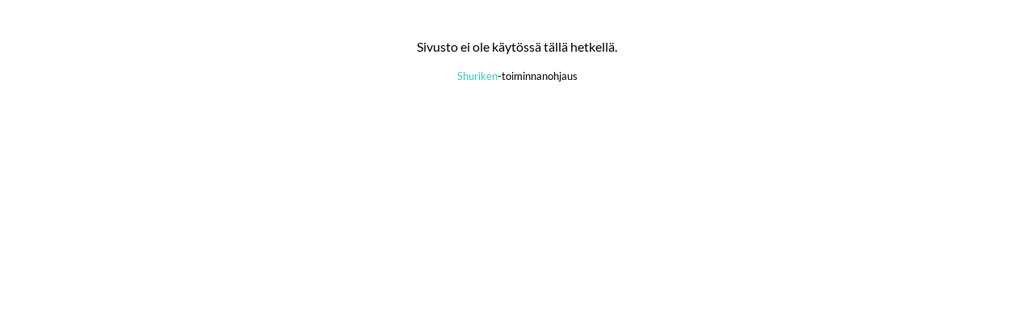

--- FILE ---
content_type: text/html; charset=utf-8
request_url: https://indeco.fi/c10318/ovistopparit
body_size: 10998
content:
<meta charset="utf-8">
<base href="https://indeco.fi/"><title>Hyvinvointi ja sisustus Pori | InDeco</title>
<meta property="og:title" content="Hyvinvointi ja sisustus Pori | InDeco">
<link rel="image_src" href="https://indeco.fi/tiedostot/106/sivusto/indeco/metakuva-indeco.jpg">
<meta property="og:image" content="https://indeco.fi/tiedostot/106/sivusto/indeco/metakuva-indeco.jpg">
<meta name="theme-color" content="#40e0d0">
<meta property="og:url" content="https://indeco.fi/c10318/ovistopparit">
<meta name="apple-mobile-web-app-title" content="InDeco">
<link rel="icon" href="/tiedostot/106/kuva/favicon/180/1.png">
<link rel="apple-touch-icon" sizes="120x120" href="/tiedostot/106/kuva/favicon/120/1.png">
<link rel="apple-touch-icon" sizes="152x152" href="/tiedostot/106/kuva/favicon/152/1.png">
<link rel="apple-touch-icon" sizes="167x167" href="/tiedostot/106/kuva/favicon/167/1.png">
<link rel="apple-touch-icon" sizes="180x180" href="/tiedostot/106/kuva/favicon/180/1.png">
<link rel="alternate" type="application/rss+xml" title="InDeco RSS" href="uutiset.php">
<style data-href="/.dist/css/grid_css.da46daa136ef9cc2647b.css">.item .content-wrapper{width:100%;height:0;padding-bottom:var(--content-wrapper-padding-bottom)}.item .content{position:relative}.item .content img{width:100%;height:100%}.item .content .badge_frame{position:absolute;bottom:0;display:flex;width:100%;flex-flow:row wrap;gap:.5%}.item .content .badge_frame img{min-width:18%;max-width:40%;flex:1}.item .content a{display:block}.item .text{position:relative;min-height:3.5em;padding:1rem 0;text-align:center;text-wrap:balance}.item{display:inline-block;width:24.5%;vertical-align:top}.grid{box-sizing:border-box}.grid .pikkukuva{margin:0!important}.grid .item{display:block;width:25%;float:left}@supports(display: grid){.grid{display:grid;grid-gap:1rem;gap:1rem}.grid .item{width:auto;float:none}}.tuoterivi_varit{display:flex;width:100%;align-items:center;justify-content:center;margin:.2rem 0;text-align:center;height:1rem}.tuoterivi_varit .tuoterivi_vari{display:block;width:1rem;height:1rem;margin-right:.2rem}.tuoterivi_varit .tuoterivi_varit_lisaa{display:block;color:#000;font-size:1rem}.sub_product_content .tuoterivi_varit{width:-moz-min-content;width:min-content;justify-content:start}.rinnan1{grid-template-columns:repeat(1, minmax(0, 1fr))}.rinnan2{grid-template-columns:repeat(2, minmax(0, 1fr))}.rinnan3{grid-template-columns:repeat(3, minmax(0, 1fr))}.rinnan4{grid-template-columns:repeat(4, minmax(0, 1fr))}.rinnan5{grid-template-columns:repeat(5, minmax(0, 1fr))}@media(max-width: 1200px){.item{width:24.5%}.rinnan5{grid-template-columns:repeat(5, minmax(0, 1fr))}}@media(min-width: 1025px)and (max-width: 1200px){.piilota-vaiheessa5{display:none!important}.vaiheessa5-rinnan1{grid-template-columns:repeat(1, minmax(0, 1fr))}.vaiheessa5-rinnan2{grid-template-columns:repeat(2, minmax(0, 1fr))}.vaiheessa5-rinnan3{grid-template-columns:repeat(3, minmax(0, 1fr))}.vaiheessa5-rinnan4{grid-template-columns:repeat(4, minmax(0, 1fr))}.vaiheessa5-rinnan5{grid-template-columns:repeat(5, minmax(0, 1fr))}}@media(max-width: 1023px){.piilota-alle-vaiheessa5{display:none!important}.alle-vaiheessa5-rinnan1{grid-template-columns:repeat(1, minmax(0, 1fr))!important}.alle-vaiheessa5-rinnan2{grid-template-columns:repeat(2, minmax(0, 1fr))!important}.alle-vaiheessa5-rinnan3{grid-template-columns:repeat(3, minmax(0, 1fr))!important}.alle-vaiheessa5-rinnan4{grid-template-columns:repeat(4, minmax(0, 1fr))!important}.alle-vaiheessa5-rinnan5{grid-template-columns:repeat(5, minmax(0, 1fr))!important}}@media(max-width: 320px){.piilota-vaiheessa1{display:none!important}.vaiheessa1-rinnan1{grid-template-columns:repeat(1, minmax(0, 1fr))}.vaiheessa1-rinnan2{grid-template-columns:repeat(2, minmax(0, 1fr))}.vaiheessa1-rinnan3{grid-template-columns:repeat(3, minmax(0, 1fr))}.vaiheessa1-rinnan4{grid-template-columns:repeat(4, minmax(0, 1fr))}.vaiheessa1-rinnan5{grid-template-columns:repeat(5, minmax(0, 1fr))}}@media(max-width: 1024px){.item{width:24.5%}.rinnan4,.rinnan5{grid-template-columns:repeat(4, minmax(0, 1fr))}}@media(min-width: 769px)and (max-width: 1024px){.piilota-vaiheessa4{display:none!important}.vaiheessa4-rinnan1{grid-template-columns:repeat(1, minmax(0, 1fr))}.vaiheessa4-rinnan2{grid-template-columns:repeat(2, minmax(0, 1fr))}.vaiheessa4-rinnan3{grid-template-columns:repeat(3, minmax(0, 1fr))}.vaiheessa4-rinnan4{grid-template-columns:repeat(4, minmax(0, 1fr))}.vaiheessa4-rinnan5{grid-template-columns:repeat(5, minmax(0, 1fr))}}@media(max-width: 767px){.piilota-alle-vaiheessa4{display:none!important}.alle-vaiheessa4-rinnan1{grid-template-columns:repeat(1, minmax(0, 1fr))!important}.alle-vaiheessa4-rinnan2{grid-template-columns:repeat(2, minmax(0, 1fr))!important}.alle-vaiheessa4-rinnan3{grid-template-columns:repeat(3, minmax(0, 1fr))!important}.alle-vaiheessa4-rinnan4{grid-template-columns:repeat(4, minmax(0, 1fr))!important}.alle-vaiheessa4-rinnan5{grid-template-columns:repeat(5, minmax(0, 1fr))!important}}@media(max-width: 320px){.piilota-vaiheessa1{display:none!important}.vaiheessa1-rinnan1{grid-template-columns:repeat(1, minmax(0, 1fr))}.vaiheessa1-rinnan2{grid-template-columns:repeat(2, minmax(0, 1fr))}.vaiheessa1-rinnan3{grid-template-columns:repeat(3, minmax(0, 1fr))}.vaiheessa1-rinnan4{grid-template-columns:repeat(4, minmax(0, 1fr))}.vaiheessa1-rinnan5{grid-template-columns:repeat(5, minmax(0, 1fr))}}@media(max-width: 768px){.item{width:32.8333333333%}.rinnan3,.rinnan4,.rinnan5{grid-template-columns:repeat(3, minmax(0, 1fr))}}@media(min-width: 461px)and (max-width: 768px){.piilota-vaiheessa3{display:none!important}.vaiheessa3-rinnan1{grid-template-columns:repeat(1, minmax(0, 1fr))}.vaiheessa3-rinnan2{grid-template-columns:repeat(2, minmax(0, 1fr))}.vaiheessa3-rinnan3{grid-template-columns:repeat(3, minmax(0, 1fr))}.vaiheessa3-rinnan4{grid-template-columns:repeat(4, minmax(0, 1fr))}.vaiheessa3-rinnan5{grid-template-columns:repeat(5, minmax(0, 1fr))}}@media(max-width: 459px){.piilota-alle-vaiheessa3{display:none!important}.alle-vaiheessa3-rinnan1{grid-template-columns:repeat(1, minmax(0, 1fr))!important}.alle-vaiheessa3-rinnan2{grid-template-columns:repeat(2, minmax(0, 1fr))!important}.alle-vaiheessa3-rinnan3{grid-template-columns:repeat(3, minmax(0, 1fr))!important}.alle-vaiheessa3-rinnan4{grid-template-columns:repeat(4, minmax(0, 1fr))!important}.alle-vaiheessa3-rinnan5{grid-template-columns:repeat(5, minmax(0, 1fr))!important}}@media(max-width: 320px){.piilota-vaiheessa1{display:none!important}.vaiheessa1-rinnan1{grid-template-columns:repeat(1, minmax(0, 1fr))}.vaiheessa1-rinnan2{grid-template-columns:repeat(2, minmax(0, 1fr))}.vaiheessa1-rinnan3{grid-template-columns:repeat(3, minmax(0, 1fr))}.vaiheessa1-rinnan4{grid-template-columns:repeat(4, minmax(0, 1fr))}.vaiheessa1-rinnan5{grid-template-columns:repeat(5, minmax(0, 1fr))}}@media(max-width: 460px){.item{width:49.5%}.rinnan2,.rinnan3,.rinnan4,.rinnan5{grid-template-columns:repeat(2, minmax(0, 1fr))}}@media(min-width: 321px)and (max-width: 460px){.piilota-vaiheessa2{display:none!important}.vaiheessa2-rinnan1{grid-template-columns:repeat(1, minmax(0, 1fr))}.vaiheessa2-rinnan2{grid-template-columns:repeat(2, minmax(0, 1fr))}.vaiheessa2-rinnan3{grid-template-columns:repeat(3, minmax(0, 1fr))}.vaiheessa2-rinnan4{grid-template-columns:repeat(4, minmax(0, 1fr))}.vaiheessa2-rinnan5{grid-template-columns:repeat(5, minmax(0, 1fr))}}@media(max-width: 319px){.piilota-alle-vaiheessa2{display:none!important}.alle-vaiheessa2-rinnan1{grid-template-columns:repeat(1, minmax(0, 1fr))!important}.alle-vaiheessa2-rinnan2{grid-template-columns:repeat(2, minmax(0, 1fr))!important}.alle-vaiheessa2-rinnan3{grid-template-columns:repeat(3, minmax(0, 1fr))!important}.alle-vaiheessa2-rinnan4{grid-template-columns:repeat(4, minmax(0, 1fr))!important}.alle-vaiheessa2-rinnan5{grid-template-columns:repeat(5, minmax(0, 1fr))!important}}@media(max-width: 320px){.piilota-vaiheessa1{display:none!important}.vaiheessa1-rinnan1{grid-template-columns:repeat(1, minmax(0, 1fr))}.vaiheessa1-rinnan2{grid-template-columns:repeat(2, minmax(0, 1fr))}.vaiheessa1-rinnan3{grid-template-columns:repeat(3, minmax(0, 1fr))}.vaiheessa1-rinnan4{grid-template-columns:repeat(4, minmax(0, 1fr))}.vaiheessa1-rinnan5{grid-template-columns:repeat(5, minmax(0, 1fr))}}@media(max-width: 320px){.item{width:99.5%}.rinnan1,.rinnan2,.rinnan3,.rinnan4,.rinnan5{grid-template-columns:repeat(1, minmax(0, 1fr))}}</style><style data-href="/.dist/css/messageboxes_css.f1c65b3d2cbfd98a33f9.css">.helperIconRedSmall,.helperIconSmall{width:35px;height:35px;float:left}.message_box_container{position:fixed;bottom:0;left:50vw;transform:translate(-50%);width:min(var(--theme-layout-width),100vw - 2em);z-index:5002}.message_box{padding:.5em;background-color:#fff;border:1px solid #ccc;box-shadow:0 0 10px rgba(0,0,0,.5);margin-bottom:.5em;display:flex;overflow:hidden}.message_box_fade_bottom{cursor:pointer;-webkit-mask-image:linear-gradient(to bottom, rgb(0, 0, 0) 10%, rgba(0, 0, 0, 0));mask-image:linear-gradient(to bottom, rgb(0, 0, 0) 10%, rgba(0, 0, 0, 0))}</style><style>:root{--theme-layout-width:1200px;--content-wrapper-padding-bottom:100%;--clr-theme-200:#cff7f3;--clr-theme-300:#a0f0e8;--clr-theme-400:#70e8dc;--clr-theme-500:#40e0d0;--clr-theme-600:#30a89c;--clr-theme-700:#207068;--clr-theme-800:#103834;--clr-button-300:#a0f0e8;--clr-button-400:#70e8dc;--clr-button-500:#40e0d0;--clr-button-600:#30a89c;--clr-button-700:#207068;--clr-icon-300:#a0f0e8;--clr-icon-500:#40e0d0;--clr-menu-500:#ffffff;--clr-green-500:#008000;--clr-lightgreen-500:#4ac44a;--clr-red-500:#ff0000;--clr-yellow-500:#C2C200;--theme-color:var(--clr-theme-500)}:root{color-scheme:light!important}.component *{box-sizing:border-box;line-height:100%}html{-ms-text-size-adjust:none}body{overflow-y:scroll;scrollbar-gutter:stable}h1,h2,h3,h4{margin-top:0}a{color:var(--clr-button-600);text-decoration:none}a:hover{color:var(--clr-button-400)}.pieni{font-size:x-small}.laatikko,.laatikko4{padding:1em;background-color:#fff}.product-reviews .review .author .date,.lyhyt_kuvaus,.stars-quantity{color:#646464;font-size:smaller;margin-top:.25rem}.stars-container{display:grid;grid-template-columns:auto auto;gap:.2rem;justify-content:center;align-items:center}.laatikko,.laatikko4,.thumbnail,#tuotteen_kuva{border:1px solid #ccc}.popupnappi,.linkkinappi,.nappi,select,textarea,input,button{border-radius:0;border:1px solid #ccc;font:inherit;font-size:.9em}input{accent-color:var(--clr-button-600)}.popupnappi,.linkkinappi,.nappi,.select_iso,input[type="submit"],input[type="button"],button{display:inline-block;padding:.9em;margin:2px 0;cursor:pointer;line-height:normal}.mce-hugerte button{padding:0.2em!important;border-radius:0;margin-bottom:0;box-shadow:none;cursor:auto!important;transition:none}input[type="submit"]:hover,input[type="button"]:hover,button:hover,.select_iso:hover{border-color:#ccc;background-color:#ccc;box-shadow:none}input[type="submit"]:disabled,input[type="button"]:disabled,button:disabled,.select_iso:disabled{border-color:#cccccc!important;background-color:#cccccc!important;box-shadow:none!important;cursor:auto!important;cursor:not-allowed!important}.popupnappi,.linkkinappi{background:none;box-shadow:none!important}.linkkinappi::after{content:""}.popupnappi::after{content:" &#x25BC;"}.nappi{border-color:var(--clr-button-500)!important;background-color:var(--clr-button-500)!important;white-space:nowrap}.nappi,.nappi td{accent-color:auto;color:#fff}.nappi:hover,.linkkinappi:hover{box-shadow:none}.nappi:hover{border-color:var(--clr-button-700)!important;background-color:var(--clr-button-700)!important}.matala{padding-top:1px!important;padding-bottom:1px!important}.lowish{padding-top:0.5em!important;padding-bottom:0.5em!important}.ostoskoririvi{padding:2em;background:lightgray}.sivutus{margin-top:1em;font-size:larger;font-weight:700}.varastossa{clear:both;color:var(--clr-theme-500)}.bannericontainer{display:block}.stroke{text-shadow:-1px -1px 0 white,1px -1px 0 white,-1px 1px 0 white,1px 1px 0 #fff}.noselect{-ms-user-select:none;-webkit-user-select:none;user-select:none}.circle{display:inline-block;width:1rem;height:1rem;box-sizing:border-box;border:1px solid gray;border-radius:50%;text-align:center}.ddownframe{display:inline-block;cursor:pointer}.ddown_cover{position:fixed;top:0;right:0;bottom:0;left:0;display:none;cursor:default}.ddown_outer_linkkinappi{display:flex!important;box-sizing:border-box}.ddown{display:flex}.ddown_style{z-index:9999;display:inline-flex;padding:.2em;border:1px solid #d2d2d2;background:-webkit-linear-gradient(#f6f6f6,#dedede);background:linear-gradient(#f6f6f6,#dedede);white-space:nowrap}.ddown_svg{width:1.25em;height:1em;stroke:#000}.ddown_linkkinappi{display:flex}.ddown_arrow{display:flex;align-items:center;font-size:xx-small}.ddown_arrow_style{margin-right:.3em}.ddown_arrow_linkkinappi{margin-left:.5em}.ddown_teksti{display:inline-block;display:flex;align-items:center;gap:5px}.ddownlist{position:absolute;z-index:9999;top:100%;display:none;overflow:auto;max-height:500px;box-sizing:border-box;line-height:normal}.ddownlist_style{padding:.2em;background-color:#f6f6f6;border:1px solid #999}.ddownlist_upwards{top:unset}.ddownlist_linkkinappi{right:0;width:100%;min-width:max-content;box-sizing:border-box;border:1px solid #bbb;background-color:#fff}.ddownlistitem,.ddownlistitem_disabled{padding-left:1px;transition:none}.ddownlistitem_style{padding:.2em 0;margin:.2em 0;cursor:pointer;font-size:smaller;white-space:nowrap}.ddownlistitem_linkkinappi{width:100%;box-sizing:border-box;padding-right:.9em;padding-left:.9em}.ddownlistitem:first-child{margin-top:2px}.ddownlistitem:last-child{margin-bottom:2px}.ddownlistitem:not(.radio_wrapper):hover,.ddownlistitem:not(.radio_wrapper).selected{background-color:var(--clr-button-400);color:#fff;cursor:pointer}.ddownlistitem_disabled,.ddownlistitem_disabled a{color:darkgray}.radio_wrapper{display:flex;box-sizing:border-box;align-items:center;padding:6px;border:1px solid #fff0;margin:2px 2px 8px;outline:1px solid #ccc}.radio_wrapper:hover{box-sizing:border-box;padding:6px;border:1px solid var(--clr-button-300);cursor:pointer;outline:1px solid var(--clr-button-300)}.radio_wrapper.selected:not(.parent_unselected){box-sizing:border-box;padding:6px;border:1px solid var(--clr-button-400);background-color:#fcfcfc;cursor:pointer;outline:1px solid var(--clr-button-400)}.variant_availability.parent_unselected{display:none!important}.sub_product_content{display:block;cursor:pointer}.ddown_select{color:#000}.ennustava_haku_div{position:absolute;left:0;width:100%}.ennustava_haku_input{position:relative;z-index:100;width:100%;height:25px;box-sizing:border-box;padding-left:25px;border:1px solid #000;font-size:16px}.close_search_button{position:absolute;z-index:101;top:6px;right:6px;display:none;cursor:pointer}.close_search_icon{display:block;width:14px;height:14px;background:#000;clip-path:polygon(10% 0,0 10%,40% 50%,0 90%,10% 100%,50% 60%,90% 100%,100% 90%,60% 50%,100% 10%,90% 0,50% 40%)}.punainen{color:var(--clr-red-500)}.vihrea{color:#060}.vihreaiso{color:#060;font-weight:700}.sininen{background-color:#bbf}.keltainen{background-color:#FF6}.vaaleanpunainen{background-color:#F99}.vaaleavihrea{background-color:#dFb}.tummavihrea{background-color:#9F6}.vaaleanharmaa{background-color:#ccc}.valkoinen{background-color:#fff}.tuoteryhmapuurivi:hover{background-color:#ccc}.tuoterivi_polku,.tuoteryhmarivi_polku{overflow:hidden;direction:rtl;font-size:smaller;text-overflow:ellipsis;white-space:nowrap}.rajaa_tuoterivi_linkki a{display:block;overflow:hidden;text-overflow:ellipsis;white-space:nowrap}.tuplanuoli_oikealle{margin:0 .2rem}.alekulma_teksti{position:absolute;z-index:2;width:6em;margin-top:1em;margin-left:-1em;color:#fff;font-size:small;font-weight:700;pointer-events:none;text-align:center;transform:rotate(-45deg)}.alekulma{position:absolute;z-index:1;width:0;height:0;border-width:4em 4em 0 0;border-style:solid;border-color:#fff0;border-top-color:var(--clr-theme-500);pointer-events:none}th{font-weight:400;text-align:left}tr{vertical-align:top}div.otsikkorivi,tr.otsikkorivi>td,tr.otsikkorivi>th{position:relative;background-color:#ddd;min-width:1em}tr.otsikkorivi>th#header_selection_th{min-width:auto}tr.paritonrivi>td{border-top:1px dashed silver}table.sticky thead .otsikkorivi{position:sticky;top:0}@media print{body,td,h1,div,p{background-image:none!important;font-family:sans-serif!important;line-height:100%!important}body,td,input{font-size:11px!important}#ennustava_div{display:none}}#tuotesivu_kuvadiv,#tuotesivu_ostoskoridiv,.tuotesivu_content{display:inline-block;box-sizing:border-box;margin-bottom:1em}#tuotesivu_kuvadiv,.tuotesivu_content{width:50%}#tuotesivu_ostoskoridiv{width:49%;background-color:#eee;float:right}#tuotesivu_ostoskoridiv select{width:100%}@media only screen and (max-width:500px){#tuotesivu_ostoskoridiv,#tuotesivu_kuvadiv,.tuotesivu_content{width:100%;float:none}.path{display:inline-block;padding:.5rem;border:1px solid #bbb;margin:2px 0;font-size:smaller}}img.thumbnail{box-sizing:border-box;vertical-align:middle}@supports (justify-content:space-between){div.thumbnail_row{display:flex;flex-flow:row wrap;justify-content:space-between}div.thumbnail_row:after{flex:auto;content:""}}div.thumbnail_container{display:inline-block;box-sizing:border-box;padding:1px 2px 1px 0;background-clip:content-box;background-color:#fff}div.tuote_paakuva.thumbnail_container,.thumbnail_container img.tuote_paakuva.thumbnail,.thumbnail_row img.thumbnail{width:100%;height:100%}.thumbnail_container>a>img.thumbnail{cursor:zoom-in}div.ominaisuus.thumbnail_container{max-width:40%}@media only screen and (min-width:841px){div.thumbnail_row div.thumbnail_container{width:24.5%}@supports (justify-content:space-between){div.thumbnail_row div.thumbnail_container{width:25%}}}@media only screen and (max-width:840px){div.thumbnail_row div.thumbnail_container{width:32.5%}@supports (justify-content:space-between){div.thumbnail_row div.thumbnail_container{width:33.33%}}}.upload_delete_button_container{display:block;width:100%;box-sizing:border-box;padding:1px 2px 1px 0;background-clip:content-box}.upload_delete_button{width:100%}.responsiivinen_taulukko{display:table}.responsiivinen_rivi{display:table-row}.responsiivinen_solu{display:table-cell;vertical-align:top;padding-top:.5em}.responsiivinen_solu:first-of-type{padding-right:.5em}.responsiivinen_vapaasolu{padding-top:1em}.addon_content{box-sizing:border-box}.addon_product_info{display:flex;gap:1rem}@media only screen and (max-width:700px){.responsiivinen_rivi{display:block;margin-bottom:1em}.responsiivinen_solu{display:block}.responsiivinen_alasolu{display:block}.addon_product_info{flex-direction:column}}.hakuehdot_nappi{margin-left:2px;background-color:#fff;float:right}.svg-mini-icon,.svg-mini-icon-black,.svg-mini-icon-gray,.svg-mini-icon-green,.svg-mini-icon-lightgreen,.svg-mini-icon-red,.svg-mini-icon-yellow{width:16px;height:16px;margin-right:1px;margin-left:1px;vertical-align:text-top}.svg-dot,.svg-mini-icon,.helperIconSmall,.helperIcon{fill:var(--clr-icon-500);stroke:var(--clr-icon-500)}.svg-mini-icon-black{fill:#000;stroke:#000}.svg-mini-icon-gray{fill:gray;stroke:gray}.svg-mini-icon-green{fill:var(--clr-green-500);stroke:var(--clr-green-500)}.svg-mini-icon-lightgreen{fill:var(--clr-lightgreen-500);stroke:var(--clr-lightgreen-500)}.helperIconRedSmall,.helperIconRed,.svg-mini-icon-red{fill:var(--clr-red-500);stroke:var(--clr-red-500)}.svg-mini-icon-yellow{fill:var(--clr-yellow-500);stroke:var(--clr-yellow-500)}@keyframes jump{0%{transform:translate3d(0,0,0)}10%{transform:translate3d(0,-5px,0)}20%{transform:translate3d(0,0,0)}}.svg-jumping-dot{animation:2s jump infinite}.svg-jumping-dot:nth-child(2){animation-delay:250ms}.svg-jumping-dot:nth-child(3){animation-delay:500ms}.helperIcon,.helperIconRed{width:50px;height:50px;float:right}.product-reviews .review{margin-bottom:1.5em}.product-reviews .review .author .name{font-weight:bolder}.product-reviews .review .arvostelutaulu tr{vertical-align:middle}.product-reviews .review .arvostelutaulu tr td:first-of-type{padding-right:.5em}.product-reviews .review .reply-dropdown{float:right;font-size:smaller}.product-reviews .review .reply{margin:1em 0em 1em 2em}.product-reviews .review blockquote:before{color:#777;content:"“"}.product-reviews .review blockquote,.product-reviews .review .review-photos{margin:.5em 0 0 .5em}.product-reviews .review blockquote:after{color:#777;content:"”"}.flag,.google-translate-icon,.translation img{height:16px}.google-translate-icon{aspect-ratio:244 / 32}.translation .flag{margin-left:.5em;font-size:smaller}.translation{margin:.5em 0 0 .5em}.translation img{vertical-align:text-bottom}.translation a{cursor:pointer;vertical-align:middle}table.arvostelutaulu{border:none;border-collapse:collapse}.tahti_frame{display:inline}.star-icon{position:relative;display:inline-block;color:#ddd;font-size:1.4em;text-shadow:.5px .5px 0 #f2f2f2}.star-icon-select{cursor:pointer}.star-icon:before{position:absolute;left:0;overflow:hidden;width:100%;color:var(--clr-theme-500);content:"★"}.star-empty:before{width:0!important}.star-full:before{width:100%!important}#menu a{color:var(--clr-menu-500)}.svg_icon{width:2.25rem;height:2.25rem;fill:var(--clr-menu-500);stroke:var(--clr-menu-500)}.arrow_down svg{max-width:.3em;fill:var(--clr-menu-500);stroke:var(--clr-menu-500)}a.icon_social_spacing{display:inline-block;margin-right:.5em}a.icon_social_spacing:last-child{margin-right:0}#menu a:hover{color:var(--clr-button-500)}.svg_icon:hover,.svg-mini-icon:hover{stroke:var(--clr-icon-300)}#rajaus_div .ui-slider,#rajaus_div_mobiili .ui-slider{box-sizing:border-box;margin:6px 10px}.ui-slider-horizontal{height:.8em}.rajaus-nuoli{float:right;transition-duration:0.5s}.rajaus-nuoli.rotate{transform:rotate(180deg)}.rajaushaku_nimi_linkki{display:block;overflow:hidden;width:115px;text-overflow:ellipsis;white-space:nowrap}#rajaus_div_mobiili .rajaushaku_nimi_linkki{width:200px}.flag_div{margin-right:0!important;white-space:nowrap}.flag_div svg,.svg_cart{width:auto;height:1em}.svg_customer_login_link{height:1.2em;width:auto}.svg_magnify{position:absolute;z-index:1000;width:20px;height:20px;margin:3px;stroke:#000}.hintadiv{padding-right:.2rem;font-size:250%;vertical-align:middle}.price_row{margin-top:.2rem;margin-bottom:.2rem}.two-col-flex{display:flex;width:100%;flex-wrap:wrap;gap:1em}.two-col-flex>div{min-width:330px;min-width:max(330px, calc(50% - 1em));box-sizing:border-box;flex:1 1}.two-col{column-count:2;column-gap:2em;column-rule:1px solid #ccc;column-width:330px}.two-col>*{margin-bottom:1em;break-inside:avoid}.overview-sections{display:flex;flex-direction:column;gap:2em}div.datatable_columns{position:absolute;top:3px;right:4px}div.product_selector_selects{display:grid;justify-content:space-between;grid-template-columns:repeat(auto-fill,minmax(300px,1fr));gap:1em}div.product_selector_selects div.ddown{width:100%;height:40px;padding-left:8px;box-sizing:border-box;background-color:#f6f6f6}div.product_selector_selects div.ddownlist{width:100%}div.product_selector div.product-listing{margin-top:1rem}@keyframes pop{0%{transform:scale(1)}50%{transform:scale(1.3)}100%{transform:scale(1)}}@keyframes pop_fade{0%{transform:scale(.5)}10%,25%{transform:scale(1)}50%{transform:scale(1.3)}75%{transform:scale(.8);opacity:1}100%{transform:scale(.5);opacity:0}}.white_ball{position:absolute;z-index:1;width:auto;min-width:21px;min-height:21px;box-sizing:border-box;padding:3px;border-radius:30px;background-color:#fff;box-shadow:1px 1px 3px #4f4f4f;color:var(--clr-theme-500);font-size:.9rem;font-weight:700;line-height:16px;text-align:center;text-transform:none}.quantity_ball{margin-top:-13px;margin-left:12px}.checkmark_ball{margin-left:-11px;margin-top:-8px;max-height:21px;max-width:21px;opacity:0}.pos_ostoskorinappi{position:absolute;right:16px;display:none;text-align:right}
/*! PhotoSwipe main CSS by Dmytro Semenov | photoswipe.com */.pswp{--pswp-bg:#000;--pswp-placeholder-bg:#222;--pswp-root-z-index:100000;--pswp-preloader-color:rgba(79, 79, 79, 0.4);--pswp-preloader-color-secondary:rgba(255, 255, 255, 0.9);--pswp-icon-color:#fff;--pswp-icon-color-secondary:#4f4f4f;--pswp-icon-stroke-color:#4f4f4f;--pswp-icon-stroke-width:2px;--pswp-error-text-color:var(--pswp-icon-color);position:fixed;top:0;left:0;width:100%;height:100%;z-index:var(--pswp-root-z-index);display:none;touch-action:none;outline:0;opacity:.003;contain:layout style size;-webkit-tap-highlight-color:#fff0}.pswp:focus{outline:0}.pswp *{box-sizing:border-box}.pswp img{max-width:none}.pswp--open{display:block}.pswp,.pswp__bg{transform:translateZ(0);will-change:opacity}.pswp__bg{opacity:.005;background:var(--pswp-bg)}.pswp,.pswp__scroll-wrap{overflow:hidden}.pswp__bg,.pswp__container,.pswp__content,.pswp__img,.pswp__item,.pswp__scroll-wrap,.pswp__zoom-wrap{position:absolute;top:0;left:0;width:100%;height:100%}.pswp__img,.pswp__zoom-wrap{width:auto;height:auto}.pswp--click-to-zoom.pswp--zoom-allowed .pswp__img{cursor:zoom-in}.pswp--click-to-zoom.pswp--zoomed-in .pswp__img{cursor:move;cursor:grab}.pswp--click-to-zoom.pswp--zoomed-in .pswp__img:active{cursor:grabbing}.pswp--no-mouse-drag.pswp--zoomed-in .pswp__img,.pswp--no-mouse-drag.pswp--zoomed-in .pswp__img:active,.pswp__img{cursor:zoom-out}.pswp__button,.pswp__container,.pswp__counter,.pswp__img{-webkit-user-select:none;-moz-user-select:none;user-select:none}.pswp__item{z-index:1;overflow:hidden}.pswp__hidden{display:none!important}.pswp__content{pointer-events:none}.pswp__content>*{pointer-events:auto}.pswp__error-msg-container{display:grid}.pswp__error-msg{margin:auto;font-size:1em;line-height:1;color:var(--pswp-error-text-color)}.pswp .pswp__hide-on-close{opacity:.005;will-change:opacity;transition:opacity var(--pswp-transition-duration) cubic-bezier(.4,0,.22,1);z-index:10;pointer-events:none}.pswp--ui-visible .pswp__hide-on-close{opacity:1;pointer-events:auto}.pswp__button{position:relative;display:block;width:50px;height:60px;padding:0;margin:0;overflow:hidden;cursor:pointer;background:none;border:0;box-shadow:none;opacity:.85;-webkit-appearance:none;-webkit-touch-callout:none}.pswp__button:active,.pswp__button:focus,.pswp__button:hover{transition:none;padding:0;background:none;border:0;box-shadow:none;opacity:1}.pswp__button:disabled{opacity:.3;cursor:auto}.pswp__icn{fill:var(--pswp-icon-color);color:var(--pswp-icon-color-secondary);position:absolute;top:14px;left:9px;width:32px;height:32px;overflow:hidden;pointer-events:none}.pswp__icn-shadow{stroke:var(--pswp-icon-stroke-color);stroke-width:var(--pswp-icon-stroke-width);fill:none}.pswp__icn:focus{outline:0}.pswp__img--with-bg,div.pswp__img--placeholder{background:var(--pswp-placeholder-bg)}.pswp__top-bar{position:absolute;left:0;top:0;width:100%;height:60px;display:flex;flex-direction:row;justify-content:flex-end;z-index:10;pointer-events:none!important}.pswp__top-bar>*{pointer-events:auto;will-change:opacity}.pswp__button--close{margin-right:6px}.pswp__button--arrow{position:absolute;top:0;width:75px;height:100px;top:50%;margin-top:-50px}.pswp__button--arrow:disabled{display:none;cursor:default}.pswp__button--arrow .pswp__icn{top:50%;margin-top:-30px;width:60px;height:60px;background:none;border-radius:0}.pswp--one-slide .pswp__button--arrow{display:none}.pswp--touch .pswp__button--arrow{visibility:hidden}.pswp--has_mouse .pswp__button--arrow{visibility:visible}.pswp__button--arrow--prev{right:auto;left:0}.pswp__button--arrow--next{right:0}.pswp__button--arrow--next .pswp__icn{left:auto;right:14px;transform:scale(-1,1)}.pswp__button--zoom{display:none}.pswp--zoom-allowed .pswp__button--zoom{display:block}.pswp--zoomed-in .pswp__zoom-icn-bar-v{display:none}.pswp__preloader{position:relative;overflow:hidden;width:50px;height:60px;margin-right:auto}.pswp__preloader .pswp__icn{opacity:0;transition:opacity 0.2s linear;animation:600ms linear infinite pswp-clockwise}.pswp__preloader--active .pswp__icn{opacity:.85}@keyframes pswp-clockwise{0%{transform:rotate(0)}100%{transform:rotate(360deg)}}.pswp__counter{height:30px;margin-top:15px;margin-left:20px;font-size:14px;line-height:30px;color:var(--pswp-icon-color);text-shadow:1px 1px 3px var(--pswp-icon-color-secondary);opacity:.85}.pswp--one-slide .pswp__counter{display:none}@keyframes spinner-line-fade-more{0%,100%{opacity:0}1%{opacity:1}}@keyframes spinner-line-fade-quick{0%,100%,39%{opacity:.25}40%{opacity:1}}@keyframes spinner-line-fade-default{0%,100%{opacity:.22}1%{opacity:1}}@keyframes spinner-line-shrink{0%,100%,25%{transform:scale(.5);opacity:.25}26%{transform:scale(1);opacity:1}}.cookie_button{margin-right:.5rem;padding:.5rem;white-space:nowrap;text-transform:none!important;border:0}#cookie_banner{position:fixed;left:0;bottom:0;right:0;text-align:center;width:100%;z-index:10000;padding:18px;background-color:#41424f;box-sizing:border-box}#cookie_banner,#cookie_info_link a{color:#fff}#cookie_banner_content{display:flex;flex-wrap:wrap;justify-content:center;align-items:center;gap:2%}#cookie_info_link{margin-left:.3rem}#cookie_button_container{display:flex;box-sizing:border-box;align-items:center;justify-content:center}#cookie_button_container,#cookie_text{margin:3px 0}#pos_ominaisuudet{z-index:101!important}body,html{height:100%;min-width:100%;margin:0;padding:0;-webkit-overflow-scrolling:touch}body,td{font-family:'Lato',sans-serif}#container{min-height:100%;width:100%;padding:0;margin:auto;display:flex;flex-direction:column;box-sizing:border-box}#otsikkoframe,#paaframepadding,#footerframe{flex-shrink:0}#paaframepadding{padding:1rem;flex-grow:1;margin-bottom:1rem}#paaframe{width:100%;max-width:1200px;margin:auto;clear:both}h1,h2,h3{font-weight:700;text-transform:uppercase}a{color:#39c9bb}.nappi,.select_iso,input[type='submit'],input[type='button'],button,.rivi_paalinkki{text-transform:uppercase}.tuoterivi_nelio{position:relative;width:100%;margin-left:0%;margin-right:0%}.alekulma{border-top-color:#ff2222!important}.ddownlistitem:hover,.ddownlistitem.selected{background-color:#1A1919}#otsikkoframe{width:100%;box-sizing:border-box}#otsikko{margin:auto;max-width:1200px;box-sizing:border-box;padding:1rem 0}#logo img{width:100%!important;max-width:250px}#otsikko::after{content:"";display:table;clear:both}#menupalkki{width:100%;background:#1A1919;border-left:16px solid #fff0;border-right:16px solid #fff0;box-sizing:border-box}#menu-container{width:100%;max-width:1200px;margin:auto;box-sizing:border-box;display:flex;padding:1rem 0;align-items:center}#ennustava_haku_container1{margin-right:1rem;flex:1}#ennustava_haku_container1 a{color:#000}#ennustava_haku_container1 input{width:20rem}#menu a{font-size:1.1rem;display:inline-block;margin-right:.5rem;text-transform:uppercase;transition:color 0.3s ease;color:#fff;letter-spacing:.05rem;text-decoration:initial!important}#kielispan a{margin-right:0;margin-left:.5rem;color:#fff}#ostoskori svg,#kielispan svg{stroke:#fff;fill:#fff}#footerframe{width:100%;background-color:#1A1919;position:relative}#footer{margin:auto;max-width:1200px;border:1rem solid #fff0;padding:1rem 0;text-justify:distribute-all-lines}.footer_cell h2{text-transform:uppercase;color:#fff;font-size:large}.footer_cell{vertical-align:top;font-size:1rem;color:#fff;width:24%;position:relative;display:inline-block}.footer_cell a{color:#fff}.footer_social{padding-top:.2rem;float:right;text-align:right;width:24%;bottom:0}@media only screen and (max-width:1200px){#otsikko{padding:1rem}}@media only screen and (max-width:850px){#menu-container{display:block}#ennustava_haku_container1,#ennustava_haku_container1 input{width:100%}#ennustava_haku_container1{margin-bottom:1rem}}@media only screen and (max-width:700px){.footer_cell{width:100%!important;float:none;text-align:left;margin-bottom:2rem;padding-top:0!important}}@media only screen and (max-width:576px){#container .tuoterivi_div,#container .tuoteryhmarivi_div{width:48.2%}}@media only screen and (max-width:450px){#menu a{letter-spacing:0;font-size:1rem}}@font-face{font-family:'Lato';font-style:normal;font-weight:400;font-display:swap;src:url(https://fonts.gstatic.com/s/lato/v25/S6uyw4BMUTPHjx4wWw.ttf) format('truetype')}@font-face{font-family:'Lato';font-style:normal;font-weight:700;font-display:swap;src:url(https://fonts.gstatic.com/s/lato/v25/S6u9w4BMUTPHh6UVSwiPHA.ttf) format('truetype')}</style><script>var Shuriken = {"cssFilename":"\/tiedostot\/106\/sivusto\/data\/style1_363.css","jsFilename":"\/tiedostot\/106\/sivusto\/data\/javascript1_363.js","jsid":"363","admin":0,"noextra":false,"lang":"FI","defaultLang":"FI","wwwroot":"","teemadir":"\/tiedostot\/yhteiset\/teemat\/oletus","sid":106,"paaframeUpdaterQueue":null,"updaterQueue":{},"useCallbacks":{},"onScriptLoadCallbacks":{},"onPrePageChangeCallbacks":[],"onPageChangeCallbacks":[]};

function loadAsyncMulti(srcs,c,t){if(t===undefined){t='skriptit'}
if(!(t in Shuriken.onScriptLoadCallbacks)){Shuriken.onScriptLoadCallbacks[t]=[]}
if(c!==undefined){Shuriken.onScriptLoadCallbacks[t].unshift(c)}
if(t in Shuriken.useCallbacks){if(Shuriken.useCallbacks[t]===!1){runScriptLoadCallbacks(t)}
return}
Shuriken.useCallbacks[t]=!0;if(!Shuriken.loaded){Shuriken.loaded=[];var scripts=document.querySelectorAll('script');for(const i in scripts){if(scripts.hasOwnProperty(i)){var s=scripts[i];if(s.dataset.href!==undefined){Shuriken.loaded.push(s.dataset.href)}}}}
function load(src,onloaded){var s=document.createElement('script');s.src=src;s.onload=onloaded;document.getElementsByTagName('head')[0].appendChild(s)}
function loadNext(){if(srcs.length===0){runScriptLoadCallbacks(t);return}
var src=srcs.shift();if(Shuriken.loaded.includes(src)){loadNext()}else{Shuriken.loaded.push(src);load(src,loadNext)}}
if(t==='skriptit'){loadNext()}else{onScriptLoad(loadNext)}}
function loadAsync(src,c,t){loadAsyncMulti([src],c,t)}
function runScriptLoadCallbacks(t){Shuriken.useCallbacks[t]=!1;if(t in Shuriken.onScriptLoadCallbacks){Shuriken.onScriptLoadCallbacks[t].forEach(function(d){d()});Shuriken.onScriptLoadCallbacks[t]=[]};if(t==='skriptit'){Shuriken.onPageChangeCallbacks.forEach(function(d){$(d)})}}
function onScriptLoad(d,t){if(t===undefined){t='skriptit'}
if(!(t in Shuriken.useCallbacks)||Shuriken.useCallbacks[t]){if(!(t in Shuriken.onScriptLoadCallbacks)){Shuriken.onScriptLoadCallbacks[t]=[]}
Shuriken.onScriptLoadCallbacks[t].push(d)}else{$(d)}}
function onScriptLoadMulti(d,ts){if(ts===undefined){ts=['skriptit']}
ts.sort();Shuriken.partsToLoad=Shuriken.partsToLoad||{};var key=ts.join('-')+Object.keys(Shuriken.partsToLoad).length;Shuriken.partsToLoad[key]=ts.length;function isLoaded(){Shuriken.partsToLoad[key]--;if(Shuriken.partsToLoad[key]===0){d()}}
for(var i in ts){if(ts.hasOwnProperty(i)){var t=ts[i];if(!(t in Shuriken.useCallbacks)||Shuriken.useCallbacks[t]){if(!(t in Shuriken.onScriptLoadCallbacks)){Shuriken.onScriptLoadCallbacks[t]=[]}
Shuriken.onScriptLoadCallbacks[t].push(isLoaded)}else{$(isLoaded)}}}}
function onPageChange(d){if('skriptit' in Shuriken.useCallbacks&&!Shuriken.useCallbacks.skriptit){$(d)}
Shuriken.onPageChangeCallbacks.push(d)}
function onPrePageChange(d){Shuriken.onPrePageChangeCallbacks.push(d)}
var paaframeUpdater=function(o,p){Shuriken.paaframeUpdaterQueue={osoite:o,params:p,}};var updater=function(paikka,o,m,p){Shuriken.updaterQueue[paikka]={osoite:o,mode:m,params:p,}};loadAsync(Shuriken.jsFilename,function(){if(Shuriken.paaframeUpdaterQueue!==null){paaframeUpdater(Shuriken.paaframeUpdaterQueue.osoite,Shuriken.paaframeUpdaterQueue.params);Shuriken.paaframeUpdaterQueue=null}
for(var paikka in Shuriken.updaterQueue){if(Shuriken.updaterQueue.hasOwnProperty(paikka)){updater(paikka,Shuriken.updaterQueue[paikka].osoite,Shuriken.updaterQueue[paikka].mode,Shuriken.updaterQueue[paikka].params)}}
Shuriken.updaterQueue={}});
if(!Shuriken.noextra&&!Shuriken.admin&&!window.location.pathname.match(/(login|pois|kantaasiakkaat|salasana)\.php/)){var g=document.createElement('script');g.async=!0;g.src='https://www.googletagmanager.com/gtag/js?id='+"G-K3FY2F0S8G";var s=document.getElementsByTagName('script')[0];s.parentNode.insertBefore(g,s);window.dataLayer=window.dataLayer||[];function gtag(){window.dataLayer.push(arguments)}
if(typeof gtag!=='function'){function gtag(){window.dataLayer=window.dataLayer||[];dataLayer.push(arguments)}}
gtag('consent',"default",{"ad_storage":"denied","ad_user_data":"denied","ad_personalization":"denied","analytics_storage":"denied","functionality_storage":"denied","personalization_storage":"denied","security_storage":"denied"});gtag('js',new Date());gtag('config',"G-K3FY2F0S8G",{'allow_enhanced_conversions':!0})};
</script><script>loadAsyncMulti(["\/.dist\/runtime\/runtime.402b4b62cf479d37e055.js","\/.dist\/960\/960.7f14197f5705f9ce7619.js","\/.dist\/9109\/9109.2b7cf434284871e9d0d8.js","\/.dist\/uniPopup\/uniPopup.d47b1c627c3c70d494be.js"], undefined, "uniPopup")</script><script>loadAsyncMulti(["\/.dist\/runtime\/runtime.402b4b62cf479d37e055.js","\/.dist\/npm\/md5\/npm.md5.26a59d95548b63c3b421.js","\/.dist\/npm\/crypt\/npm.crypt.779efd79c82f33391ce6.js","\/.dist\/npm\/charenc\/npm.charenc.118f4a1de0f0495bac75.js","\/.dist\/npm\/is-buffer\/npm.is-buffer.429437c5f6f8364846f1.js","\/.dist\/960\/960.7f14197f5705f9ce7619.js","\/.dist\/9249\/9249.b1e803c48add91de654e.js","\/.dist\/2883\/2883.fb45f2920d5959213dcc.js","\/.dist\/messageBoxes\/messageBoxes.e32eea5a534844631fe8.js"], undefined, "messageBoxes")</script><script>loadAsyncMulti(["\/.dist\/runtime\/runtime.402b4b62cf479d37e055.js","\/.dist\/changeLanguage\/changeLanguage.b1f4a196bca252fa28de.js"], undefined, "changeLanguage")</script><div style="margin-top:3em;width:100%;text-align:center;">Sivusto ei ole käytössä tällä hetkellä.<br><br><small><a href="https://creaction.fi">Shuriken</a>-toiminnanohjaus</small></div>